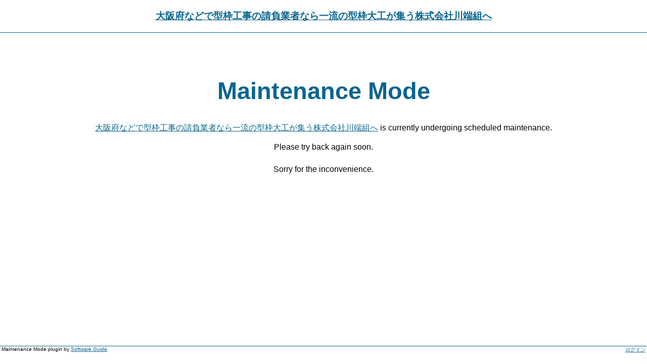

--- FILE ---
content_type: text/html; charset=UTF-8
request_url: https://kawabatagumi3878.com/sitemap.html
body_size: 958
content:
<!DOCTYPE html PUBLIC "-//W3C//DTD XHTML 1.0 Strict//EN"
"http://www.w3.org/TR/xhtml1/DTD/xhtml1-strict.dtd">
<html xmlns="http://www.w3.org/1999/xhtml" xml:lang="en" lang="en">

<head profile="http://gmpg.org/xfn/11">
	<meta http-equiv="Content-Type" content="text/html; charset=UTF-8" />
	<meta name="description" content="型枠工事の請負業者は大阪府の株式会社川端組｜型枠大工求人中" />
	<title>大阪府などで型枠工事の請負業者なら一流の型枠大工が集う株式会社川端組へ &raquo; Maintenance Mode</title>
	
	<style type="text/css">
		<!--
		* { margin: 0; 	padding: 0; }
		body { font-family: Georgia, Arial, Helvetica, Sans Serif; font-size: 65.5%; }
		a { color: #08658F; }
		a:hover { color: #0092BF; }
		#header { color: #333; padding: 1.5em; text-align: center; font-size: 1.2em; border-bottom: 1px solid #08658F; }
		#content { font-size: 150%; width:80%; margin:0 auto; padding: 5% 0; text-align: center; }
		#content p { font-size: 1em; padding: .8em 0; }
		h1, h2 { color: #08658F; }
		h1 { font-size: 300%; padding: .5em 0; }
		#menu { position: absolute; font-family: Arial, Helvetica, Sans Serif; bottom: 2em; width: 100%; border-top: 1px solid #08658F; }
		#menu #pluginauthor { padding-left: .3em; }
		#menu #admin { float: right; padding-right: .3em; }
		-->
	</style>
	
</head>

<body>

	<div id="header">
		<h2><a title="大阪府などで型枠工事の請負業者なら一流の型枠大工が集う株式会社川端組へ" href="https://kawabatagumi3878.com">大阪府などで型枠工事の請負業者なら一流の型枠大工が集う株式会社川端組へ</a></h2>
	</div>
	
	<div id="content">
		<h1>Maintenance Mode</h1>

<p><a title="大阪府などで型枠工事の請負業者なら一流の型枠大工が集う株式会社川端組へ" href="https://kawabatagumi3878.com">大阪府などで型枠工事の請負業者なら一流の型枠大工が集う株式会社川端組へ</a> is currently undergoing scheduled maintenance.<br />
<br />
Please try back again soon.</p>

<p>Sorry for the inconvenience.</p>		
	</div>

	<div id="menu">

		<p id="admin"><a rel="nofollow" href="https://kawabatagumi3878.com/wp-login.php">ログイン</a></p>

		<p id="pluginauthor">Maintenance Mode plugin by <a title="Software Guide" href="http://sw-guide.de/">Software Guide</a>.</p>

	</div>

</body>
</html>